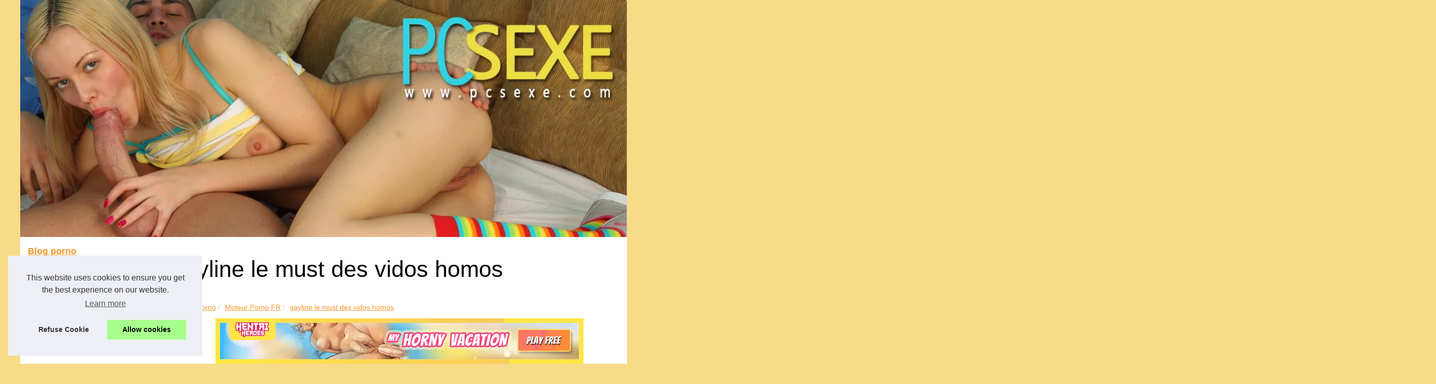

--- FILE ---
content_type: text/html; charset=UTF-8
request_url: https://www.pcsexe.com/moteur-porno/gayline-le-must-des-vidos-homos.html
body_size: 18117
content:
<!DOCTYPE html>
<html lang="fr">
	<head>
		<meta charset="UTF-8">
			<meta name="viewport" content="width=device-width, initial-scale=1">
			<title>gayline le must des vidos homos</title>
			<link rel="icon" href="/favicon.ico" sizes="any">
			<meta name="description" content="un max de sexe a decouvrir en video. le must des videos homos, photo gratuites et des centaines de videos a telecharger. films x -videos pornos- photos -...">
			<link rel="canonical" href="https://www.pcsexe.com/moteur-porno/gayline-le-must-des-vidos-homos.html">
			<link rel="alternate" type="application/rss+xml" title="RSS Feed pcsexe.com" href="https://www.pcsexe.com/rss.xml">
			<meta property="og:type" content="website">
			<meta property="og:locale" content="fr">
			<meta property="og:title" content="gayline le must des vidos homos">
			<meta property="og:description" content="un max de sexe a decouvrir en video. le must des videos homos, photo gratuites et des centaines de videos a telecharger. films x -videos pornos- photos - amateurs - hardeursclips inedits acces totalement anonyme et rapide">
			<meta property="og:url" content="https://www.pcsexe.com/moteur-porno/gayline-le-must-des-vidos-homos.html">
			<meta property="og:site_name" content="pcsexe.com">
			<meta name="DC.Title" content="gayline le must des vidos homos">
			<meta name="DC.Description" content="un max de sexe a decouvrir en video. le must des videos homos, photo gratuites et des centaines de videos a telecharger. films x -videos pornos- photos - amateurs - hardeursclips inedits acces totalement anonyme et rapide">
			<meta name="DC.Subject" content="un max de sexe a decouvrir en video. le must des videos homos, photo gratuites et des centaines de videos a telecharger. films x -videos pornos- photos - amateurs - hardeursclips inedits acces totalement anonyme et rapide">
			<meta name="DC.Language" content="fr">
			<meta name="DC.Identifier" content="https://www.pcsexe.com/moteur-porno/gayline-le-must-des-vidos-homos.html">
			<meta name="DC.Date.Created" content="Fri Jun 19 10:13:31 UTC 2009">
			<script type="application/ld+json">{"@context":"https:\/\/schema.org\/","@type":"Blog","@id":"https:\/\/www.pcsexe.com","mainEntityOfPage":"https:\/\/www.pcsexe.com","name":"Blog porno","description":"le meilleur du sexe porno gratuit francophone et \u00e9tranger depuis 2004 !","publisher":{"@type":"Organization","@id":"https:\/\/www.pcsexe.com","name":"pcsexe.com"},"blogPost":{"@type":"BlogPosting","@id":"\/moteur-porno\/gayline-le-must-des-vidos-homos.html","mainEntityOfPage":"\/moteur-porno\/gayline-le-must-des-vidos-homos.html","headline":"gayline le must des vidos homos","name":"gayline le must des vidos homos","description":"un max de sexe a decouvrir en video. le must des videos homos, photo gratuites et des centaines de videos a telecharger. films x -videos pornos- photos - amateurs - hardeursclips inedits acces totalement anonyme et rapide","datePublished":"2009-06-19","url":"\/moteur-porno\/gayline-le-must-des-vidos-homos.html"}}</script>
			<style>
			html, body, div, span, object, iframe,h1, h2, h3, h4, h5, h6, p, blockquote, pre, a, cite, code, em, img, strong, sub, sup, i, center, ol, ul, li, fieldset, form, label, legend, table, caption, tbody, tfoot, thead, tr, th, td, article, aside, canvas, details, embed, figure, figcaption, footer, header, hgroup, main, menu, nav, output, ruby, section, summary, time, mark, audio, video{margin: 0;padding: 0;border: 0;font-size: 100%;font: inherit;vertical-align: baseline;}
			body, article, aside, details, figure, footer, header, main, nav, section, time, paginate, blockquote {display: block; box-sizing: border-box;}
			body {margin:0px;display:flex;flex-direction:column;justify-content:center;line-height: 1; text-align:center;background:rgba(247,219,135,1);font-family: Verdana, sans-serif;color: rgba(0,0,0,1);}
			body:hover{background:rgba(247,219,135,1);}
			ol, ul {list-style: none;}
			blockquote, q {quotes: none;}
			blockquote:before, blockquote:after, q:before, q:after{content: '';content: none;}
			table {border-collapse: collapse;border-spacing: 0;}
			header, main, footer {display:block;margin:auto;width:100vw;}
			header img, header picture {display:block;margin:auto;width:1200px;max-width:100vw;height:auto;}
			a {color: rgba(245,152,46,1);}
			a:hover {color: rgba(245,152,46,1);text-decoration:none;}
			header {order:1;}
			main {order:2; display: flex;flex-direction:column;flex-wrap:wrap;justify-content:center;align-items: stretch;width:100vw;background:rgba(255,255,255,1);}
			main:hover {background:rgba(255,255,255,1);}
			aside {display:block;width:100%;height:auto;margin:10px auto;text-align:center;}
			main > section {width:95vw;}
			main > section > h1 {display:block;font-size:1.5em;padding:20px 10px;}
			main > section > nav > ol {font-size:0.9em;display:flex;flex-direction:column;flex-wrap:wrap;}
			main > section > nav > ol > li:first-child:before {content:"⌂";margin-right:5px;}
			main > section > nav > ol > li {display:inline-block;padding:5px;}
			main > section > nav > ol > li > a:hover {text-decoration:underline;}
			main > section > article {margin:10px auto;padding:10px;line-height:2em;text-align:justify;background:rgba(255,255,255,0);}
			main > section > article:hover {background:rgba(255,255,255,0);}
			main > section > article P {display:block;width:100%;margin:20px 0px;}
			main > section > article h2 {margin:10px 0px;font-weight:bold;font-size:1.2em;}
			main > section > article h3 {margin:10px 20px;font-weight:bold;font-size:1em;}
			main > section > article img {display:block;max-width:90%;margin:auto;}
			main > section > article a {text-decoration:underline;}
			main > section > article ul, main > section > article ol { list-style-type: disc; padding-left: 20px;}
			main > section > article ol {list-style-type: decimal; padding-left: 20px;}
			main > section > article em, main > section > article i {font-style: italic;}
			main > section > article strong, main > section > article b {font-weight: bold;}
			main > section > article u {text-decoration: underline;}
			main > section > article table {width: 100%;border-collapse: collapse;margin: 20px 0;box-shadow: 0 0 10px rgba(0, 0, 0, 0.1);}
			main > section > article table th, main > section > article table td {border: 1px solid;padding: 10px;text-align: left;}
			main > section > article table th {font-weight: bold;text-align: center;}
			main > section > article table tr:nth-child(even) {filter: brightness(0.97);}
			main > section > time {margin:5px 10px 10px 10px;font-style:italic;text-align:right;}
			main > section > paginate > ul {width:100%;font-size:0.9em;line-height:1.3em;display:flex;flex-direction:row;justify-content:space-between;}
			main > section > paginate > ul > li {max-width:40%;}
			main > section > paginate > ul > li:first-child a:before {display:block;margin:0 0 5px 0;content:"⇦";}
			main > section > paginate > ul > li:last-child a:before {display:block;margin:0 0 5px 0;content:"⇨";}
			main > section > paginate > ul > li > a {display:block;margin:auto;padding:15px;border:1px dashed rgba(255,255,255,0);}
			main > section > section > article {text-align:justify;margin:20px 10px;padding:20px 0px;line-height:1.8em;border-top:1px solid rgba(102,102,102,0.9);}
			main > section > section > article:first-child {border:0px;}
			main > section > section > article > h1 {text-align:left;font-weight:bold;margin-bottom:10px;font-size:1.2em;}
			main > section > section > article > h1:hover {margin-left:10px;}
			main > section > section > article > div {display:flex;flex-direction:row;justify-content:space-between;align-items:flex-start;}
			main > section > section > article > div, main > section > section > article > div > a, main > section > section > article > div > blockquote {display:block;}
			main > section > section > article > div > a > img {display:block;max-width:100%;margin:auto;height:auto;}
			main > section > section > article > div > blockquote > a {text-decoration:underline;}
			main > section > section > article > div > blockquote > a:hover {text-decoration:none;}
			main > section > section > h2 {font-weight:bold;margin:15px 0px;}
			main > section > section > ul {margin:30px 0px;}
			main > section > section > ul > li {display:block;font-size:0.9em;padding:5px 10px;margin:10px 0px;display:flex;flex-direction:row;justify-content:space-between;}
			main > section > section > ul > li > time {font-style:italic;width:120px;}
			main > section > section > ul > li > a {text-align:left;width:630px;}
			main > section > section > ul > li > a:hover {text-decoration:underline;}
			main > section > section > ul > li > hits {text-align:right;font-style:italic;width:120px;}
			main > nav {display:flex;flex-direction:column;width:100%;background:rgba(255,255,255,0.3);}
			main > nav:hover {background:rgba(255,255,255,0.3);}
			main > nav > div {display:block;margin:10px;}
			main > nav > div > a > h2 {display:block;margin:auto;font-size:1.1em;margin:0px 5px 0px 5px;padding:10px 0px;font-weight:bold;}
			main > nav > div > ol {margin-bottom:10px;padding:0px;}
			main > nav > div > ol > li {display:block;text-align:left;padding:5px;margin:0px 5px;}
			main > nav > div > ol > li > a {display:block;font-size:0.9em;padding:5px;margin:5px 20px 5px 0px;}
			footer {order:3;width:95vw;padding:10px 0px;font-size:0.8em;line-height:1.7em;}
			main > nav > div > ol {background:rgba(255,255,255,0);}
			main > nav > div > ol:hover {background:rgba(255,255,255,0.3);}
			body > footer {background:rgba(255,255,255,1);}
			body > footer:hover {background:rgba(255,255,255,1);}
			@media(min-width: 1200px){
				* {-moz-transition: all .3s ease-out;-o-transition: all .3s ease-out;transition: all .3s ease-out;}
				header, main, footer {max-width:1200px;}
				main {display:flex;flex-direction:row;}
				main > section {width:900px;max-width:90vw;}
				main > section > h1 {font-size:2.8em;line-height:1.5em;text-align:left;margin:30px 0px;padding:0px;}
				main > section > nav > ol {flex-direction:row;}
				main > section > nav > ol > li::after {content:" / ";color:rgba(200,200,200,0.7);}
				main > section > nav > ol > li:last-child:after {content:"";}
				main > section > article h2 {font-size:1.4em;}
				main > section > article h3 {font-size:1.1em;}
				main > section > section > article > div {position:relative;display:flex;flex-direction:row;flex-wrap: nowrap;align-items: flex-start;}
				main > section > section > article > div > a > img {margin-top:5px;}
				main > section > section > article:nth-child(even) > div {flex-direction:row-reverse;}
				main > section > section > article:nth-child(odd) > div > a {margin-right:20px;}
				main > section > section > article:nth-child(even) > div > a {margin-left:20px;}
				main > section > section > article > div > blockquote {min-width:50%;max-width:100%;}
				main > section > section > article > div > a {min-width:30%;margin:5px;}
				main > section > section > article > div > a > img {display:block;height:auto;}
				main > section > paginate > ul > li > a:hover {border:1px solid rgba(102,102,102,0.9);}
				main > nav {width:300px;max-width:90vw;}
				main > nav > div > a > h2 {text-align:left;}
				main > nav > div > ol > li > a:hover {margin:5px 0px 5px 20px;}
				footer {text-align:left;}
				footer a:hover {text-decoration:underline;}
			}
			@media(min-width: 1200px){ main > nav{order:1;} main > section{order:2;}}
		</style>
	</head>
	<body>
		<main>
		<section>
		
			<h1>gayline le must des vidos homos</h1>
			<script type="application/ld+json">{"@context":"https:\/\/schema.org","@type":"BreadcrumbList","itemListElement":[{"@type":"ListItem","position":1,"item":{"@id":"https:\/\/www.pcsexe.com","name":"Blog porno"}},{"@type":"ListItem","position":2,"item":{"@id":"https:\/\/www.pcsexe.com\/moteur-porno\/","name":"Moteur Porno FR"}},{"@type":"ListItem","position":3,"item":{"@id":"https:\/\/www.pcsexe.com\/moteur-porno\/gayline-le-must-des-vidos-homos.html","name":"gayline le must des vidos homos"}}]}</script>
			<nav>
			<ol>
				<li><a href="https://www.pcsexe.com" title="Blog porno">Blog porno</a></li>
				<li><a href="https://www.pcsexe.com/moteur-porno/" title="Moteur Porno FR">Moteur Porno FR</a></li>
				<li><a href="https://www.pcsexe.com/moteur-porno/gayline-le-must-des-vidos-homos.html" title="gayline le must des vidos homos">gayline le must des vidos homos</a></li>
			</ol>
			</nav>
			<aside><iframe src="https://gamingadlt.com/ifr/?bs=10&offer=47&uid=0325f380-257d-42ec-a17e-7a111b0c58e4" width="728" height="90" frameborder="0" sandbox></iframe></aside>
			<article lang="fr-FR">
				STRICTEMENT INTERDIT AUX MINEURSVOUS DEVEZ ETRE MAJEUR DANS VOTRE PAYS POUR CONSULTER CE SITE GAYLINE le must des vidos homos Le site Internet GayLine est rserv un public majeur et averti et est conforme toutes les rglementations franaises en pcsexe.com site GayLine contient photos, vidos, et autres lments classs X et rservs un public adulte qui peuvent tre choquantes pour certaines pcsexe.com certifie sur l'honneur :- tre majeur selon la loi en vigueur dans mon pays.- que les lois de mon tat ou mon pays m'autorisent a accder au site GayLine et que celui-ci a le droit de me transmettre de telles donnes.- tre inform du caractre rotique et pornographique du site GayLine .- je dclare n'tre choqu par aucun type de sexualit et m'interdit de poursuivre l'auteur du site GayLine de toute action judiciaire.- consulter le site GayLine titre personnel sans impliquer de quelque manire que ce soit une socit prive ou un organisme pcsexe.com m'engage sur l'honneur :- ne pas faire tat de l'existence du site GayLine et ne pas en diffuser le contenu des mineurs.- utiliser tous les moyens permettant d'empcher l'accs de ce site tout mineur.- assumer ma responsabilit, si un mineur accde ce site cause de ngligences de ma part : absence de protection de l'ordinateur personnel, absence de logiciel de censure, divulgation ou perte du mot de passe de scurit.- assumer ma responsabilit si une ou plusieurs de mes prsentes dclarations sont inexactes ..pcsexe.coms les images et vido contenues dans le site GayLine sont en accord avec la loi Franaise sur la pornographie(aucune image ou vido de mineur de moins de 18 ans n'est prsente sur le site GayLine)J'ai lu attentivement les paragraphes ci-dessus et signe lectroniquement mon accord avec ce qui prcde en cliquant sur le bouton ENTRER Pour contrler et scuriser la consultation d'Internet auprs des enfants, des logiciels de filtrage et navigateurs pour enfants vous aident dans cette tche. Consultez le site :Partenaires : BestofGay BoysX Vidos X Franaises Entre Femmes La GayLine Hot et Sex MegaMateur MegSex PornoClip Blog X TopX TopGay TopX Seductel Copyright GayLine Tous droits rservs Notices lgales Informations parents
				<h2>videos x gratuites - films x porno gratuit - videos sexe xxx</h2>
				Sexe-hot est un site d'extrait de videos x gratuites &agrave; telecharger et de videos porno. Nombreux films x porno, clip video sexe et video XXX porno. Des extraits de videos x gratuites &agrave; charger avec du sexe gratuit ENTRER SUR LE SITE DE VID&Eacute;OS X &lt;&lt;&lt; Sexe-hot est un site de video xxx gratuites Sexe-hot : Videos x Site &eacute;tiquet&eacute; &agrave; l'Icra - Copyright &copy; pcsexe.com videos x et sexe - Tous droits r&eacute;serv&eacute;s - Informations l&eacute;gales Structure du site : Vous retrouverez une rubrique avec Mes Vid&eacute;os x qui sont des extraits de clips porno que j'ajoute tous les jours, et que vous pouvez t&eacute;l&eacute;charger sans aucun limite. Ensuite vous avez la partie Vid&eacute;os du Net qui sont des vid&eacute;os x gratuites que mes partenaires viennent poster. Cette rubrique est mise &agrave; jour tous les jours &eacute;galement. Et enfin, vous pourrez t&eacute;l&eacute;charger tous nos films x en entier, que vous retrouverez dans la page d&eacute;di&eacute;e &agrave; nos vid&eacute;os porno. Sexe hot est un site de Vid&eacute;os x gratuites , mais aussi de vid&eacute;os hard r&eacute;partie dans les cat&eacute;gories Stars du x et galerie xxx ou vous retrouverez nos videos gratuites. Venez t&eacute;l&eacute;charger toutes les vid&eacute;os x et tous nos films x mis &agrave; jour tous les jours. Nous mettons &agrave; jour notre contenu de films sexe ainsi que nos vid&eacute;os sexe afin de pouvoir etre r&eacute;f&eacute;renc&eacute; dans l'Annuaire sexe. Du Porno &agrave; la disposition d'un public adulte qui veut Tout du Sexe et qui aime les film x . Annuaire Webmaster SEXY lagitane | Annuaire sexe | hard | Videos sexe | Video Porno | Sexe videos x |
				<h2>televideogay : videos & photos x gay tlcharger ou visionner en streaming</h2>
				bgcolor="#A382EE">Ce site internet est destin un public majeur et averti. Il contient des textes, des photos et des videos classes X qui peuvent tre choquantes pour certaines pcsexe.com poursuivant, JE CERTIFIE :&#160&#160&#160 - tre majeur dans mon pays et que les lois de mon tat ou mon pays m'autorisent a acceder a ce site.&#160&#160&#160 - tre inform du caractre pornographique et homosexuel de ce site et ne pas tre choqu par l'homosexualit.&#160&#160&#160 - consulter ce serveur a titre priv, sans impliquer une socit prive ou un organisme pcsexe.com M'ENGAGE ne pas faire faire connatre TeleVideoGay, ni en diffuser le contenu des mineurs, utiliser tous les moyens existant ce jour pour empcher l'accs de ce service tout mineur. J'assumerai ma responsabilit si un mineur accde ce serveur cause d'une quelconque ngligence de ma part, comme l'absence de protection de mon ordinateur par un logiciel de censure tel que les filtres cits plus pcsexe.com DECLARE avoir lu atttentivement ce qui prcde, avoir t inform que les contrevenants s'exposent a des sanctions pnales (art. 227-24 du code pnal) et signe lectroniquement mon accord en cliquant sur le bouton "ENTRER"pcsexe.comRQUITTER Site agre ICRA pour la protection des pcsexe.comts, ce site a caractre gay est inscrit sur les filtres existants en tant que site pour adulte. Mais la protection de vos enfants est aussi de votre responsabilit&eacute;. Cliquez sur les liens ci-dessous pour plus d'infos : CYBERSITTER SURFWATCH NETNANNY SURFCONTROL Ce site de sexe contient des vidos Gays et photos Gays classes X Il est donc strictement rserv aux adultes !Si vous tes mineurs, vous vous devez de quitter le site immediatement Les meilleurs annuaires de sexe gratuit &#1601-sexe &#160 / &#160 Sexe & Porno &#160 / &#160 sexe gay gratuit &#160 / &#160 Annuaire X &#160 / &#160 pcsexe.com &#160 / &#160 Tous nos modles sont majeurs &#160&#160-&#160&#160 2006 - 2007Tlvidogay Tous droits rservs &#160&#160-&#160&#160Merci Google et Yahoo
				<h2>rencontres femmes matures - rencontres cul - plan cul</h2>
				Rencontres Femmes Matures Baise au telephone avec des femmes matures. Elles sont tres salopes et sexuelles ! Virginie , 55 ans Femmes matures tres salopes... Je vous attends Messieurs. Victor, 26 ans Les femmes matures m'ont toujours excit&eacute;. Ce sont de vieilles cochonnes. Yannick, 29 ans Je cherche a rencontrer des femmes matures de plus de 45 ans. Salopes + 40 ans 0892 050 634 Rencontre Cul 0892 050 640 Plan sexe 0892 050 641 Dominatrices hard 0892 050 637 Sexe en direct 0892 400 402 Dial Femme Mature 0892 051 248 Rencontres discretes 0892 689 404 Vieilles salopes 0892 051 249 Bourgeoise Cochonne 0892 051 254 Max, 23 ans J'aime faire l'amour a des femmes matures de 40 ans, je les trouves tres belles. Magalie, 58 ans J'ai toujours envie de sexe, avis aux amateurs, gros sexe appreci&eacute;... Paul, 33 ans Je me masturbe regulierement avec de vieilles salopes matures. Pour faire des rencontres de femmes matures, un seul numro connatre. Toutes les femmes mures et les cochonnes se donnent rendez-vous sur le rseau pour parler de pcsexe.come faire lamour avec des femmes matures. Je les rencontres ou je fais lamour au tel, elles sont plus vicieuses que les autres parce quelles ont de lexprience et on sent la diffrence. Jaime encore plus le sexe aujourdhui quavant. Je cherche des hommes qui aiment les femmes matures pour faire lamour au telephone ou des rencontres. Avis aux pcsexe.com rencontres que je fais avec des femmes matures mont permis de mamliorer niveau sexe. Elles mont appris plein de trucs cochons que je nimaginais mme pas en rve. Rencontre Sex - vieille femme cochonne - Femme Mure - femmes en chaleur - rencontres sexuelles - salopes matures - rencontres discretes - femme chaude - rencontre femme mure - rencontres cul - rencontre chaude - rencontre coquine - plan cul - femmes seules - femmes mariees salopes - femme mure cochonne - femme mure coquine - femme mature salope - annonce femme mature - Vieille cochonne - Vieille salope - Vieilles femmes salopes - Femmes mures
				<h2>sites sexe charme et rotisme</h2>
				Sites sexe charme et rotismebody,td,th var synergie = 'hetero';var lang = 'fr';var imgDisplayTime=60;var ALPHA=100;var designType = '7';var picType = 'hard';var showCity = '1';var popYesSize = '200x300';var content_niche = '';var targetType = '_blank';var targetUrl = 'http://pcsexe.compcsexe.com/pcsexe.com?id=13181&tracker=voilaannu&w=&e=1'; ACCUEIL ANNUAIRE SEXE PLAN CUL VIDEOS SEXE WEBCAMS Cat&eacute;gories - Accueil- Amateurs- Anal- Asiatiques- Beurettes- Blacks- Bondage- Charme et rotisme- Ejacs fminines- Exhib et voyeur- Femmes matures- Ftichisme et SM- Gros seins- Grosses- Hardcore- Hentai- Interracial- Jeunes salopes- Lesbiennes- Partouzes- Pipes et jacs- Stars du X- TranssexuellesSalopes en livevar FeedLive = new Array();FeedLive['id']=13181;FeedLive['width']=160;FeedLive['height']=120;FeedLive['name']='';FeedLive['syn']='hetero';FeedLive['langue']='fr';FeedLive['effect']=1;FeedLive['target']='online';FeedLive['noexit']=0;FeedLive['warning']=0;FeedLive['site']='pcsexe.compcsexe.com';FeedLive['trans']='no';FeedLive['type']='fake';FeedLive['tracker']='voilaannu';Sexe XXX Voil&agrave; du SexeContact CHARMESensualit et charme sur ces sites caractre plus rotique que pornographique. Les derniers sites sexe gratuit "charme" rfrencs par Voil du Sexe :Belle de sexeDes femmes plus belles les unes que les autres dans des scnes softcore et pcsexe.come - Site Belle de sexe Jambes finesDes sries de photos et vidos indites uniquement consacres aux jambes, aux pieds, aux bas..pcsexe.come - Site Jambes fines Plaisirs de fillesDes filles canon se caressent pour toi jusqu' l'pcsexe.come - Site Plaisirs de filles >Blog Sexe- Cliquez iciPhotos / Vidos Sexe - Accueil- Amateurs- Anal- Asiatiques- Beurettes- Blacks- Bondage et SM- Bukkake- Chattes poilues- Femmes enceintes- Femmes enculeuses- Femmes fontaines- Fist fucking- Gros seins- Grosses- Hardcore- Interracial- Jeunes 18-20 ans- Lesbiennes- Matures- Nains et naines- Partouzes- Pipes et jaculations- Pipi- Vieilles- Voyeur et exhibVoil&agrave; du SexeGaleries Sexe- Amateurs- Anal- Asiatiques- Baise- Beurettes- Bizarre et extrme- Blacks- Blondes- Branlette espagnole- Chattes poilues- Exhib et voyeur- Femmes dominatrices- Femmes mures- Ftichisme du pied- Fist fucking- Gros seins- Infirmires- Interracial- Jeunes salopes- Lesbiennes- Masturbation- Moches- Nudistes- Partouzes- Pipes et jacs- Stars du X- Transsexuelles- Trios
			</article>
			<time datetime="2009-06-19 10:13">19/06/2009 10:13 - 1&nbsp;060 hits</time>
			<aside><iframe src="https://gamingadlt.com/ifr/?bs=2&offer=47&uid=0325f380-257d-42ec-a17e-7a111b0c58e4" width="300" height="100" frameborder="0" sandbox></iframe></aside>
			<paginate>
				<ul><li><a href="https://www.pcsexe.com/moteur-porno/couple-bisexuel.html" title="couple bisexuel">couple bisexuel</a></li>
				<li><a href="https://www.pcsexe.com/moteur-porno/pornoclip-la-vidothque-des-accros-du-x.html" title="pornoclip la vidothque des accros du x">pornoclip la vidothque des accros du x</a></li></ul>
			</paginate>
			<section>
				<h2>Les dernières publications</h2>
			<ul>
				<li><time datetime="2023-07-04 04:18">04/7/2023</time><a href="https://www.pcsexe.com/moteur-porno/Profitez-de-l-acces-membre-gratuit-sur-porno-acces-com-Telechargez-ou-regardez-en-streaming-les-dernieres-videos-du-net-1687980036.html" title="Profitez de l'accès membre gratuit sur porno-acces.com : Téléchargez ou regardez en streaming les dernières vidéos du net">Profitez de l'accès membre gratuit sur porno-acces.com : Téléchargez ou regardez en streaming les dernières vidéos du net</a><Hits>2&nbsp;912 hits</Hits></li>
				<li><time datetime="2016-07-27 04:54">27/7/2016</time><a href="https://www.pcsexe.com/moteur-porno/le-top-du-telephone-rose-sur-internet.html" title="Le top du téléphone Rose sur Internet">Le top du téléphone Rose sur Internet</a><Hits>5&nbsp;707 hits</Hits></li>
				<li><time datetime="2015-10-30 08:54">30/10/2015</time><a href="https://www.pcsexe.com/moteur-porno/site-porno-et-sexe-gratuit.html" title="site porno et sexe gratuit">site porno et sexe gratuit</a><Hits>7&nbsp;354 hits</Hits></li>
				<li><time datetime="2015-10-27 03:59">27/10/2015</time><a href="https://www.pcsexe.com/moteur-porno/18-ans-salopes-en-videos-xxx-sur-videos-x-land.html" title="18 ans salopes en videos xxx sur videos x land">18 ans salopes en videos xxx sur videos x land</a><Hits>6&nbsp;708 hits</Hits></li>
				<li><time datetime="2015-10-26 03:09">26/10/2015</time><a href="https://www.pcsexe.com/moteur-porno/vido-de-cul.html" title="vido de cul">vido de cul</a><Hits>5&nbsp;498 hits</Hits></li>
				<li><time datetime="2015-10-23 11:17">23/10/2015</time><a href="https://www.pcsexe.com/moteur-porno/rousse-nue-pcsexe-com.html" title="rousse nue - pcsexe.com">rousse nue - pcsexe.com</a><Hits>3&nbsp;423 hits</Hits></li>
				<li><time datetime="2015-10-22 08:05">22/10/2015</time><a href="https://www.pcsexe.com/moteur-porno/femme-direct-pcsexe-com-le-best-of-live-show.html" title="femme direct pcsexe.com - le best of live show!">femme direct pcsexe.com - le best of live show!</a><Hits>2&nbsp;933 hits</Hits></li>
				<li><time datetime="2015-10-21 04:10">21/10/2015</time><a href="https://www.pcsexe.com/moteur-porno/bretagne-annonces-libertines-service-de-rencontres-libertines-alien-sexe.html" title="bretagne : annonces libertines - service de rencontres libertines alien sexe">bretagne : annonces libertines - service de rencontres libertines alien sexe</a><Hits>3&nbsp;378 hits</Hits></li>
				<li><time datetime="2015-10-18 03:07">18/10/2015</time><a href="https://www.pcsexe.com/moteur-porno/video-porno-gay-et-extrait-gratuit.html" title="video porno gay et extrait gratuit">video porno gay et extrait gratuit</a><Hits>3&nbsp;172 hits</Hits></li>
				<li><time datetime="2015-10-12 07:17">12/10/2015</time><a href="https://www.pcsexe.com/moteur-porno/photos-x-suceuse-de-bite-et-pipe-gratuite.html" title="photos x suceuse de bite et pipe gratuite">photos x suceuse de bite et pipe gratuite</a><Hits>3&nbsp;520 hits</Hits></li>
			</ul>
			</section>
		</section>
		<nav>
			<div>
				<a href="https://www.pcsexe.com" title="Blog porno">
				<h2>Blog porno</h2>
				</a>
				<ol>
				<li><a href="https://www.pcsexe.com/top-lecture.htm" title="Nos meilleurs articles">Nos meilleurs articles</a></li>
				<li><a href="https://www.pcsexe.com/sitemap_html.xml" title="Plan du site">Plan du site</a></li>
				</ol>
			</div>
			
			<div>
				<a href="https://www.pcsexe.com/blog-de-sexe/" title="Blog de sexe">
				<h2>Blog de sexe</h2>
				</a>
				<ol>
				<li><a href="https://www.pcsexe.com/blog-de-sexe/cam-free-proteger-les-mineurs-des-contenus-pour-adultes.html" title="Cam-Free : Protéger les Mineurs des Contenus pour Adultes">Cam-Free : Protéger les...</a></li>
				<li><a href="https://www.pcsexe.com/blog-de-sexe/Les-meilleures-adresses-d-escort-girl-a-Geneve-en-Suisse.html" title="Les meilleures adresses d'escort girl à Genève en Suisse">Les meilleures adresses...</a></li>
				<li><a href="https://www.pcsexe.com/blog-de-sexe/Decouvrez-l-elegance-des-poupees-erotiques-de-latex-sexy-doll-com.html" title="Découvrez l'élégance des poupées érotiques de latex-sexy-doll.com">Découvrez l'élégance des...</a></li>
				<li><a href="https://www.pcsexe.com/blog-de-sexe/Le-hot-luxure-liveshow-quand-la-passion-s-invite-sur-scene.html" title="Le hot luxure liveshow : quand la passion s'invite sur scène">Le hot luxure liveshow :...</a></li>
				<li><a href="https://www.pcsexe.com/blog-de-sexe/Le-08-95-69-93-93-le-numero-incontournable-pour-des-discussions-sexy-sur-tel-rose-com.html" title="Le 08 95 69 93 93 : le numéro incontournable pour des discussions sexy sur tel-rose.com">Le 08 95 69 93 93 : le...</a></li>
				<li><a href="https://www.pcsexe.com/blog-de-sexe/webcam-privee-sexe-chat-en-direct.html" title="Chat en ligne avec une webcam privée connectée en direct">Chat en ligne avec une webcam...</a></li>
				<li><a href="https://www.pcsexe.com/blog-de-sexe/la-relation-avec-un-seducteur.html" title="La relation avec un séducteur">La relation avec un séducteur</a></li>
				<li><a href="https://www.pcsexe.com/blog-de-sexe/blacked-debarque-enfin-en-france.html" title="Blacked débarque enfin en France">Blacked débarque enfin en...</a></li>
				<li><a href="https://www.pcsexe.com/blog-de-sexe/cet-asiat-magnifique-se-fait-defoncer-le-cul-par-un-gros-burin-black.html" title="Cet asiat magnifique se fait défoncer le cul par un gros burin black">Cet asiat magnifique se fait...</a></li>
				<li><a href="https://www.pcsexe.com/blog-de-sexe/video-minet-gay-trop-bonne-pour-ne-pas-etre-partagee.html" title="Video minet gay trop bonne pour ne pas être partagée">Video minet gay trop bonne...</a></li>
				</ol>
				
				<a href="https://www.pcsexe.com/moteur-porno/" title="Moteur Porno FR">
				<h2>Moteur Porno FR</h2>
				</a>
				<ol>
				<li><a href="https://www.pcsexe.com/moteur-porno/Profitez-de-l-acces-membre-gratuit-sur-porno-acces-com-Telechargez-ou-regardez-en-streaming-les-dernieres-videos-du-net-1687980036.html" title="Profitez de l'accès membre gratuit sur porno-acces.com : Téléchargez ou regardez en streaming les dernières vidéos du net">Profitez de l'accès membre...</a></li>
				<li><a href="https://www.pcsexe.com/moteur-porno/le-top-du-telephone-rose-sur-internet.html" title="Le top du téléphone Rose sur Internet">Le top du téléphone Rose...</a></li>
				<li><a href="https://www.pcsexe.com/moteur-porno/site-porno-et-sexe-gratuit.html" title="site porno et sexe gratuit">site porno et sexe gratuit</a></li>
				<li><a href="https://www.pcsexe.com/moteur-porno/18-ans-salopes-en-videos-xxx-sur-videos-x-land.html" title="18 ans salopes en videos xxx sur videos x land">18 ans salopes en videos xxx...</a></li>
				<li><a href="https://www.pcsexe.com/moteur-porno/vido-de-cul.html" title="vido de cul">vido de cul</a></li>
				<li><a href="https://www.pcsexe.com/moteur-porno/rousse-nue-pcsexe-com.html" title="rousse nue - pcsexe.com">rousse nue - pcsexe.com</a></li>
				<li><a href="https://www.pcsexe.com/moteur-porno/femme-direct-pcsexe-com-le-best-of-live-show.html" title="femme direct pcsexe.com - le best of live show!">femme direct pcsexe.com - le...</a></li>
				<li><a href="https://www.pcsexe.com/moteur-porno/bretagne-annonces-libertines-service-de-rencontres-libertines-alien-sexe.html" title="bretagne : annonces libertines - service de rencontres libertines alien sexe">bretagne : annonces...</a></li>
				<li><a href="https://www.pcsexe.com/moteur-porno/video-porno-gay-et-extrait-gratuit.html" title="video porno gay et extrait gratuit">video porno gay et extrait...</a></li>
				<li><a href="https://www.pcsexe.com/moteur-porno/photos-x-suceuse-de-bite-et-pipe-gratuite.html" title="photos x suceuse de bite et pipe gratuite">photos x suceuse de bite et...</a></li>
				</ol>
				
				<a href="https://www.pcsexe.com/porn-search/" title="Moteur porno US">
				<h2>Moteur porno US</h2>
				</a>
				<ol>
				<li><a href="https://www.pcsexe.com/porn-search/sexe-sexe-en-groupe-gratuit-photos-porno-sexe-en-groupe-vidos-sexe-en-groupe-sexe-pour-les-sexolique.html" title="sexe sexe en groupe gratuit, photos porno sexe en groupe, vidos sexe en groupe sexe pour les sexolique">sexe sexe en groupe gratuit,...</a></li>
				<li><a href="https://www.pcsexe.com/porn-search/liveshow-amateur-en-hot-live-show-et-live-show-sexe.html" title="liveshow amateur en - hot live show et live show sexe">liveshow amateur en - hot...</a></li>
				<li><a href="https://www.pcsexe.com/porn-search/meilleur-du-sex-photos-sexe-gratuit-video-porno-a-telecharger-photo-de-cul.html" title="meilleur du sex photos sexe gratuit video porno a telecharger photo de cul">meilleur du sex photos sexe...</a></li>
				<li><a href="https://www.pcsexe.com/porn-search/horny-school-girls.html" title="horny school girls">horny school girls</a></li>
				<li><a href="https://www.pcsexe.com/porn-search/true-teen-models-free-nude-and-nn-teen-models-galleries.html" title="true teen models. free nude and nn teen models galleries">true teen models. free nude...</a></li>
				<li><a href="https://www.pcsexe.com/porn-search/london-sluts.html" title="london sluts">london sluts</a></li>
				<li><a href="https://www.pcsexe.com/porn-search/mature-sluts.html" title="mature sluts">mature sluts</a></li>
				<li><a href="https://www.pcsexe.com/porn-search/lap-cave.html" title="lap cave">lap cave</a></li>
				<li><a href="https://www.pcsexe.com/porn-search/abby-winters-models.html" title="abby winters models">abby winters models</a></li>
				<li><a href="https://www.pcsexe.com/porn-search/thepicsxxx-free-amateur-pictures.html" title="thepicsxxx - free amateur pictures">thepicsxxx - free amateur...</a></li>
				</ol>
			</div>
			
			<aside>
				<iframe src="https://gamingadlt.com/ifr/?bs=1&offer=47&uid=0325f380-257d-42ec-a17e-7a111b0c58e4" width="300" height="250" frameborder="0" sandbox></iframe>
			</aside>
			</nav>
		</main>
		<header>
			<a href="/" title="Blog porno">
			<picture>
				<source srcset="/header.webp?v=1676903667" type="image/webp" >
				<img src="/header.jpg" alt="Blog porno" title="Blog porno" width="1024" height="400" loading="lazy" />
			</picture>
			</a>
		</header>
		<footer>
			© 2026 <a href="https://www.pcsexe.com" title="pcsexe.com">Pcsexe.com</a>
			| <a href="https://www.pcsexe.com/top-lecture.htm" title="Nos meilleurs articles - pcsexe.com">Nos meilleurs articles</a>
			| <a href="https://www.pcsexe.com/sitemap_html.xml" title="Plan du site - pcsexe.com">Plan du site</a>
			| <a href="https://www.pcsexe.com/CookiesPolicy" title="Cookies Policy" rel="nofollow">Cookies Policy</a>
			| <a href="https://www.pcsexe.com/rss.xml" title="RSS Feed - pcsexe.com">RSS</a>
		</footer>
		<style>.cc-window{opacity:1;-webkit-transition:opacity 1s ease;transition:opacity 1s ease}.cc-window.cc-invisible{opacity:0}.cc-animate.cc-revoke{-webkit-transition:transform 1s ease;-webkit-transition:-webkit-transform 1s ease;transition:-webkit-transform 1s ease;transition:transform 1s ease;transition:transform 1s ease,-webkit-transform 1s ease}.cc-animate.cc-revoke.cc-top{-webkit-transform:translateY(-2em);transform:translateY(-2em)}.cc-animate.cc-revoke.cc-bottom{-webkit-transform:translateY(2em);transform:translateY(2em)}.cc-animate.cc-revoke.cc-active.cc-top{-webkit-transform:translateY(0);transform:translateY(0)}.cc-animate.cc-revoke.cc-active.cc-bottom{-webkit-transform:translateY(0);transform:translateY(0)}.cc-revoke:hover{-webkit-transform:translateY(0);transform:translateY(0)}.cc-grower{max-height:0;overflow:hidden;-webkit-transition:max-height 1s;transition:max-height 1s}
.cc-revoke,.cc-window{position:fixed;overflow:hidden;-webkit-box-sizing:border-box;box-sizing:border-box;font-family:Helvetica,Calibri,Arial,sans-serif;font-size:16px;line-height:1.5em;display:-webkit-box;display:-ms-flexbox;display:flex;-ms-flex-wrap:nowrap;flex-wrap:nowrap;z-index:9999}.cc-window.cc-static{position:static}.cc-window.cc-floating{padding:2em;max-width:24em;-webkit-box-orient:vertical;-webkit-box-direction:normal;-ms-flex-direction:column;flex-direction:column}.cc-window.cc-banner{padding:1em 1.8em;width:100%;-webkit-box-orient:horizontal;-webkit-box-direction:normal;-ms-flex-direction:row;flex-direction:row}.cc-revoke{padding:.5em}.cc-revoke:hover{text-decoration:underline}.cc-header{font-size:18px;font-weight:700}.cc-btn,.cc-close,.cc-link,.cc-revoke{cursor:pointer}.cc-link{opacity:.8;display:inline-block;padding:.2em;text-decoration:underline}.cc-link:hover{opacity:1}.cc-link:active,.cc-link:visited{color:initial}.cc-btn{display:block;padding:.4em .8em;font-size:.9em;font-weight:700;border-width:2px;border-style:solid;text-align:center;white-space:nowrap}.cc-highlight .cc-btn:first-child{background-color:transparent;border-color:transparent}.cc-highlight .cc-btn:first-child:focus,.cc-highlight .cc-btn:first-child:hover{background-color:transparent;text-decoration:underline}.cc-close{display:block;position:absolute;top:.5em;right:.5em;font-size:1.6em;opacity:.9;line-height:.75}.cc-close:focus,.cc-close:hover{opacity:1}
.cc-revoke.cc-top{top:0;left:3em;border-bottom-left-radius:.5em;border-bottom-right-radius:.5em}.cc-revoke.cc-bottom{bottom:0;left:3em;border-top-left-radius:.5em;border-top-right-radius:.5em}.cc-revoke.cc-left{left:3em;right:unset}.cc-revoke.cc-right{right:3em;left:unset}.cc-top{top:1em}.cc-left{left:1em}.cc-right{right:1em}.cc-bottom{bottom:1em}.cc-floating>.cc-link{margin-bottom:1em}.cc-floating .cc-message{display:block;margin-bottom:1em}.cc-window.cc-floating .cc-compliance{-webkit-box-flex:1;-ms-flex:1 0 auto;flex:1 0 auto}.cc-window.cc-banner{-webkit-box-align:center;-ms-flex-align:center;align-items:center}.cc-banner.cc-top{left:0;right:0;top:0}.cc-banner.cc-bottom{left:0;right:0;bottom:0}.cc-banner .cc-message{display:block;-webkit-box-flex:1;-ms-flex:1 1 auto;flex:1 1 auto;max-width:100%;margin-right:1em}.cc-compliance{display:-webkit-box;display:-ms-flexbox;display:flex;-webkit-box-align:center;-ms-flex-align:center;align-items:center;-ms-flex-line-pack:justify;align-content:space-between}.cc-floating .cc-compliance>.cc-btn{-webkit-box-flex:1;-ms-flex:1;flex:1}.cc-btn+.cc-btn{margin-left:.5em}
@media print{.cc-revoke,.cc-window{display:none}}@media screen and (max-width:900px){.cc-btn{white-space:normal}}@media screen and (max-width:414px) and (orientation:portrait),screen and (max-width:736px) and (orientation:landscape){.cc-window.cc-top{top:0}.cc-window.cc-bottom{bottom:0}.cc-window.cc-banner,.cc-window.cc-floating,.cc-window.cc-left,.cc-window.cc-right{left:0;right:0}.cc-window.cc-banner{-webkit-box-orient:vertical;-webkit-box-direction:normal;-ms-flex-direction:column;flex-direction:column}.cc-window.cc-banner .cc-compliance{-webkit-box-flex:1;-ms-flex:1 1 auto;flex:1 1 auto}.cc-window.cc-floating{max-width:none}.cc-window .cc-message{margin-bottom:1em}.cc-window.cc-banner{-webkit-box-align:unset;-ms-flex-align:unset;align-items:unset}.cc-window.cc-banner .cc-message{margin-right:0}}
.cc-floating.cc-theme-classic{padding:1.2em;border-radius:5px}.cc-floating.cc-type-info.cc-theme-classic .cc-compliance{text-align:center;display:inline;-webkit-box-flex:0;-ms-flex:none;flex:none}.cc-theme-classic .cc-btn{border-radius:5px}.cc-theme-classic .cc-btn:last-child{min-width:140px}.cc-floating.cc-type-info.cc-theme-classic .cc-btn{display:inline-block}
.cc-theme-edgeless.cc-window{padding:0}.cc-floating.cc-theme-edgeless .cc-message{margin:2em;margin-bottom:1.5em}.cc-banner.cc-theme-edgeless .cc-btn{margin:0;padding:.8em 1.8em;height:100%}.cc-banner.cc-theme-edgeless .cc-message{margin-left:1em}.cc-floating.cc-theme-edgeless .cc-btn+.cc-btn{margin-left:0}</style>
<script>!function(e){if(!e.hasInitialised){var t={escapeRegExp:function(e){return e.replace(/[\-\[\]\/\{\}\(\)\*\+\?\.\\\^\$\|]/g,"\\$&")},hasClass:function(e,t){var i=" ";return 1===e.nodeType&&(i+e.className+i).replace(/[\n\t]/g,i).indexOf(i+t+i)>=0},addClass:function(e,t){e.className+=" "+t},removeClass:function(e,t){var i=new RegExp("\\b"+this.escapeRegExp(t)+"\\b");e.className=e.className.replace(i,"")},interpolateString:function(e,t){return e.replace(/{{([a-z][a-z0-9\-_]*)}}/gi,function(e){return t(arguments[1])||""})},getCookie:function(e){var t=("; "+document.cookie).split("; "+e+"=");return t.length<2?void 0:t.pop().split(";").shift()},setCookie:function(e,t,i,n,o,s){var r=new Date;r.setHours(r.getHours()+24*(i||365));var a=[e+"="+t,"expires="+r.toUTCString(),"path="+(o||"/")];n&&a.push("domain="+n),s&&a.push("secure"),document.cookie=a.join(";")},deepExtend:function(e,t){for(var i in t)t.hasOwnProperty(i)&&(i in e&&this.isPlainObject(e[i])&&this.isPlainObject(t[i])?this.deepExtend(e[i],t[i]):e[i]=t[i]);return e},throttle:function(e,t){var i=!1;return function(){i||(e.apply(this,arguments),i=!0,setTimeout(function(){i=!1},t))}},hash:function(e){var t,i,n=0;if(0===e.length)return n;for(t=0,i=e.length;t<i;++t)n=(n<<5)-n+e.charCodeAt(t),n|=0;return n},normaliseHex:function(e){return"#"==e[0]&&(e=e.substr(1)),3==e.length&&(e=e[0]+e[0]+e[1]+e[1]+e[2]+e[2]),e},getContrast:function(e){return e=this.normaliseHex(e),(299*parseInt(e.substr(0,2),16)+587*parseInt(e.substr(2,2),16)+114*parseInt(e.substr(4,2),16))/1e3>=128?"#000":"#fff"},getLuminance:function(e){var t=parseInt(this.normaliseHex(e),16),i=38+(t>>16),n=38+(t>>8&255),o=38+(255&t);return"#"+(16777216+65536*(i<255?i<1?0:i:255)+256*(n<255?n<1?0:n:255)+(o<255?o<1?0:o:255)).toString(16).slice(1)},isMobile:function(){return/Android|webOS|iPhone|iPad|iPod|BlackBerry|IEMobile|Opera Mini/i.test(navigator.userAgent)},isPlainObject:function(e){return"object"==typeof e&&null!==e&&e.constructor==Object},traverseDOMPath:function(e,i){return e&&e.parentNode?t.hasClass(e,i)?e:this.traverseDOMPath(e.parentNode,i):null}};e.status={deny:"deny",allow:"allow",dismiss:"dismiss"},e.transitionEnd=function(){var e=document.createElement("div"),t={t:"transitionend",OT:"oTransitionEnd",msT:"MSTransitionEnd",MozT:"transitionend",WebkitT:"webkitTransitionEnd"};for(var i in t)if(t.hasOwnProperty(i)&&void 0!==e.style[i+"ransition"])return t[i];return""}(),e.hasTransition=!!e.transitionEnd;var i=Object.keys(e.status).map(t.escapeRegExp);e.customStyles={},e.Popup=function(){var n={enabled:!0,container:null,cookie:{name:"cookieconsent_status",path:"/",domain:"",expiryDays:365,secure:!1},onPopupOpen:function(){},onPopupClose:function(){},onInitialise:function(e){},onStatusChange:function(e,t){},onRevokeChoice:function(){},onNoCookieLaw:function(e,t){},content:{header:"Cookies used on the website!",message:"This website uses cookies to ensure you get the best experience on our website.",dismiss:"Got it!",allow:"Allow cookies",deny:"Decline",link:"Learn more",href:"https://www.cookiesandyou.com",close:"&#x274c;",target:"_blank",policy:"Cookie Policy"},elements:{header:'<span class="cc-header">{{header}}</span>&nbsp;',message:'<span id="cookieconsent:desc" class="cc-message">{{message}}</span>',messagelink:'<span id="cookieconsent:desc" class="cc-message">{{message}} <a aria-label="learn more about cookies" role=button tabindex="0" class="cc-link" href="{{href}}" rel="noopener noreferrer nofollow" target="{{target}}">{{link}}</a></span>',dismiss:'<a aria-label="dismiss cookie message" role=button tabindex="0" class="cc-btn cc-dismiss">{{dismiss}}</a>',allow:'<a aria-label="allow cookies" role=button tabindex="0"  class="cc-btn cc-allow">{{allow}}</a>',deny:'<a aria-label="deny cookies" role=button tabindex="0" class="cc-btn cc-deny">{{deny}}</a>',link:'<a aria-label="learn more about cookies" role=button tabindex="0" class="cc-link" href="{{href}}" rel="noopener noreferrer nofollow" target="{{target}}">{{link}}</a>',close:'<span aria-label="dismiss cookie message" role=button tabindex="0" class="cc-close">{{close}}</span>'},window:'<div role="dialog" aria-live="polite" aria-label="cookieconsent" aria-describedby="cookieconsent:desc" class="cc-window {{classes}}">\x3c!--googleoff: all--\x3e{{children}}\x3c!--googleon: all--\x3e</div>',revokeBtn:'<div class="cc-revoke {{classes}}">{{policy}}</div>',compliance:{info:'<div class="cc-compliance">{{dismiss}}</div>',"opt-in":'<div class="cc-compliance cc-highlight">{{deny}}{{allow}}</div>',"opt-out":'<div class="cc-compliance cc-highlight">{{deny}}{{allow}}</div>'},type:"info",layouts:{basic:"{{messagelink}}{{compliance}}","basic-close":"{{messagelink}}{{compliance}}{{close}}","basic-header":"{{header}}{{message}}{{link}}{{compliance}}"},layout:"basic",position:"bottom",theme:"block",static:!1,palette:null,revokable:!1,animateRevokable:!0,showLink:!0,dismissOnScroll:!1,dismissOnTimeout:!1,dismissOnWindowClick:!1,ignoreClicksFrom:["cc-revoke","cc-btn"],autoOpen:!0,autoAttach:!0,whitelistPage:[],blacklistPage:[],overrideHTML:null};function o(){this.initialise.apply(this,arguments)}function s(e){this.openingTimeout=null,t.removeClass(e,"cc-invisible")}function r(t){t.style.display="none",t.removeEventListener(e.transitionEnd,this.afterTransition),this.afterTransition=null}function a(){var e=this.options.position.split("-"),t=[];return e.forEach(function(e){t.push("cc-"+e)}),t}function c(n){var o=this.options,s=document.createElement("div"),r=o.container&&1===o.container.nodeType?o.container:document.body;s.innerHTML=n;var a=s.children[0];return a.style.display="none",t.hasClass(a,"cc-window")&&e.hasTransition&&t.addClass(a,"cc-invisible"),this.onButtonClick=function(n){var o=t.traverseDOMPath(n.target,"cc-btn")||n.target;if(t.hasClass(o,"cc-btn")){var s=o.className.match(new RegExp("\\bcc-("+i.join("|")+")\\b")),r=s&&s[1]||!1;r&&(this.setStatus(r),this.close(!0))}t.hasClass(o,"cc-close")&&(this.setStatus(e.status.dismiss),this.close(!0));t.hasClass(o,"cc-revoke")&&this.revokeChoice()}.bind(this),a.addEventListener("click",this.onButtonClick),o.autoAttach&&(r.firstChild?r.insertBefore(a,r.firstChild):r.appendChild(a)),a}function l(e){return"000000"==(e=t.normaliseHex(e))?"#222":t.getLuminance(e)}function u(e,t){for(var i=0,n=e.length;i<n;++i){var o=e[i];if(o instanceof RegExp&&o.test(t)||"string"==typeof o&&o.length&&o===t)return!0}return!1}return o.prototype.initialise=function(i){this.options&&this.destroy(),t.deepExtend(this.options={},n),t.isPlainObject(i)&&t.deepExtend(this.options,i),function(){var t=this.options.onInitialise.bind(this);if(!window.navigator.cookieEnabled)return t(e.status.deny),!0;if(window.CookiesOK||window.navigator.CookiesOK)return t(e.status.allow),!0;var i=Object.keys(e.status),n=this.getStatus(),o=i.indexOf(n)>=0;o&&t(n);return o}.call(this)&&(this.options.enabled=!1),u(this.options.blacklistPage,location.pathname)&&(this.options.enabled=!1),u(this.options.whitelistPage,location.pathname)&&(this.options.enabled=!0);var o=this.options.window.replace("{{classes}}",function(){var i=this.options,n="top"==i.position||"bottom"==i.position?"banner":"floating";t.isMobile()&&(n="floating");var o=["cc-"+n,"cc-type-"+i.type,"cc-theme-"+i.theme];i.static&&o.push("cc-static");o.push.apply(o,a.call(this));(function(i){var n=t.hash(JSON.stringify(i)),o="cc-color-override-"+n,s=t.isPlainObject(i);this.customStyleSelector=s?o:null,s&&function(i,n,o){if(e.customStyles[i])return void++e.customStyles[i].references;var s={},r=n.popup,a=n.button,c=n.highlight;r&&(r.text=r.text?r.text:t.getContrast(r.background),r.link=r.link?r.link:r.text,s[o+".cc-window"]=["color: "+r.text,"background-color: "+r.background],s[o+".cc-revoke"]=["color: "+r.text,"background-color: "+r.background],s[o+" .cc-link,"+o+" .cc-link:active,"+o+" .cc-link:visited"]=["color: "+r.link],a&&(a.text=a.text?a.text:t.getContrast(a.background),a.border=a.border?a.border:"transparent",s[o+" .cc-btn"]=["color: "+a.text,"border-color: "+a.border,"background-color: "+a.background],a.padding&&s[o+" .cc-btn"].push("padding: "+a.padding),"transparent"!=a.background&&(s[o+" .cc-btn:hover, "+o+" .cc-btn:focus"]=["background-color: "+(a.hover||l(a.background))]),c?(c.text=c.text?c.text:t.getContrast(c.background),c.border=c.border?c.border:"transparent",s[o+" .cc-highlight .cc-btn:first-child"]=["color: "+c.text,"border-color: "+c.border,"background-color: "+c.background]):s[o+" .cc-highlight .cc-btn:first-child"]=["color: "+r.text]));var u=document.createElement("style");document.head.appendChild(u),e.customStyles[i]={references:1,element:u.sheet};var h=-1;for(var p in s)s.hasOwnProperty(p)&&u.sheet.insertRule(p+"{"+s[p].join(";")+"}",++h)}(n,i,"."+o);return s}).call(this,this.options.palette);this.customStyleSelector&&o.push(this.customStyleSelector);return o}.call(this).join(" ")).replace("{{children}}",function(){var e={},i=this.options;i.showLink||(i.elements.link="",i.elements.messagelink=i.elements.message);Object.keys(i.elements).forEach(function(n){e[n]=t.interpolateString(i.elements[n],function(e){var t=i.content[e];return e&&"string"==typeof t&&t.length?t:""})});var n=i.compliance[i.type];n||(n=i.compliance.info);e.compliance=t.interpolateString(n,function(t){return e[t]});var o=i.layouts[i.layout];o||(o=i.layouts.basic);return t.interpolateString(o,function(t){return e[t]})}.call(this)),s=this.options.overrideHTML;if("string"==typeof s&&s.length&&(o=s),this.options.static){var r=c.call(this,'<div class="cc-grower">'+o+"</div>");r.style.display="",this.element=r.firstChild,this.element.style.display="none",t.addClass(this.element,"cc-invisible")}else this.element=c.call(this,o);(function(){var i=this.setStatus.bind(this),n=this.close.bind(this),o=this.options.dismissOnTimeout;"number"==typeof o&&o>=0&&(this.dismissTimeout=window.setTimeout(function(){i(e.status.dismiss),n(!0)},Math.floor(o)));var s=this.options.dismissOnScroll;if("number"==typeof s&&s>=0){var r=function(t){window.pageYOffset>Math.floor(s)&&(i(e.status.dismiss),n(!0),window.removeEventListener("scroll",r),this.onWindowScroll=null)};this.options.enabled&&(this.onWindowScroll=r,window.addEventListener("scroll",r))}var a=this.options.dismissOnWindowClick,c=this.options.ignoreClicksFrom;if(a){var l=function(o){for(var s=!1,r=o.path.length,a=c.length,u=0;u<r;u++)if(!s)for(var h=0;h<a;h++)s||(s=t.hasClass(o.path[u],c[h]));s||(i(e.status.dismiss),n(!0),window.removeEventListener("click",l),window.removeEventListener("touchend",l),this.onWindowClick=null)}.bind(this);this.options.enabled&&(this.onWindowClick=l,window.addEventListener("click",l),window.addEventListener("touchend",l))}}).call(this),function(){"info"!=this.options.type&&(this.options.revokable=!0);t.isMobile()&&(this.options.animateRevokable=!1);if(this.options.revokable){var e=a.call(this);this.options.animateRevokable&&e.push("cc-animate"),this.customStyleSelector&&e.push(this.customStyleSelector);var i=this.options.revokeBtn.replace("{{classes}}",e.join(" ")).replace("{{policy}}",this.options.content.policy);this.revokeBtn=c.call(this,i);var n=this.revokeBtn;if(this.options.animateRevokable){var o=t.throttle(function(e){var i=!1,o=window.innerHeight-20;t.hasClass(n,"cc-top")&&e.clientY<20&&(i=!0),t.hasClass(n,"cc-bottom")&&e.clientY>o&&(i=!0),i?t.hasClass(n,"cc-active")||t.addClass(n,"cc-active"):t.hasClass(n,"cc-active")&&t.removeClass(n,"cc-active")},200);this.onMouseMove=o,window.addEventListener("mousemove",o)}}}.call(this),this.options.autoOpen&&this.autoOpen()},o.prototype.destroy=function(){this.onButtonClick&&this.element&&(this.element.removeEventListener("click",this.onButtonClick),this.onButtonClick=null),this.dismissTimeout&&(clearTimeout(this.dismissTimeout),this.dismissTimeout=null),this.onWindowScroll&&(window.removeEventListener("scroll",this.onWindowScroll),this.onWindowScroll=null),this.onWindowClick&&(window.removeEventListener("click",this.onWindowClick),this.onWindowClick=null),this.onMouseMove&&(window.removeEventListener("mousemove",this.onMouseMove),this.onMouseMove=null),this.element&&this.element.parentNode&&this.element.parentNode.removeChild(this.element),this.element=null,this.revokeBtn&&this.revokeBtn.parentNode&&this.revokeBtn.parentNode.removeChild(this.revokeBtn),this.revokeBtn=null,function(i){if(t.isPlainObject(i)){var n=t.hash(JSON.stringify(i)),o=e.customStyles[n];if(o&&!--o.references){var s=o.element.ownerNode;s&&s.parentNode&&s.parentNode.removeChild(s),e.customStyles[n]=null}}}(this.options.palette),this.options=null},o.prototype.open=function(t){if(this.element)return this.isOpen()||(e.hasTransition?this.fadeIn():this.element.style.display="",this.options.revokable&&this.toggleRevokeButton(),this.options.onPopupOpen.call(this)),this},o.prototype.close=function(t){if(this.element)return this.isOpen()&&(e.hasTransition?this.fadeOut():this.element.style.display="none",t&&this.options.revokable&&this.toggleRevokeButton(!0),this.options.onPopupClose.call(this)),this},o.prototype.fadeIn=function(){var i=this.element;if(e.hasTransition&&i&&(this.afterTransition&&r.call(this,i),t.hasClass(i,"cc-invisible"))){if(i.style.display="",this.options.static){var n=this.element.clientHeight;this.element.parentNode.style.maxHeight=n+"px"}this.openingTimeout=setTimeout(s.bind(this,i),20)}},o.prototype.fadeOut=function(){var i=this.element;e.hasTransition&&i&&(this.openingTimeout&&(clearTimeout(this.openingTimeout),s.bind(this,i)),t.hasClass(i,"cc-invisible")||(this.options.static&&(this.element.parentNode.style.maxHeight=""),this.afterTransition=r.bind(this,i),i.addEventListener(e.transitionEnd,this.afterTransition),t.addClass(i,"cc-invisible")))},o.prototype.isOpen=function(){return this.element&&""==this.element.style.display&&(!e.hasTransition||!t.hasClass(this.element,"cc-invisible"))},o.prototype.toggleRevokeButton=function(e){this.revokeBtn&&(this.revokeBtn.style.display=e?"":"none")},o.prototype.revokeChoice=function(e){this.options.enabled=!0,this.clearStatus(),this.options.onRevokeChoice.call(this),e||this.autoOpen()},o.prototype.hasAnswered=function(t){return Object.keys(e.status).indexOf(this.getStatus())>=0},o.prototype.hasConsented=function(t){var i=this.getStatus();return i==e.status.allow||i==e.status.dismiss},o.prototype.autoOpen=function(e){!this.hasAnswered()&&this.options.enabled?this.open():this.hasAnswered()&&this.options.revokable&&this.toggleRevokeButton(!0)},o.prototype.setStatus=function(i){var n=this.options.cookie,o=t.getCookie(n.name),s=Object.keys(e.status).indexOf(o)>=0;Object.keys(e.status).indexOf(i)>=0?(t.setCookie(n.name,i,n.expiryDays,n.domain,n.path,n.secure),this.options.onStatusChange.call(this,i,s)):this.clearStatus()},o.prototype.getStatus=function(){return t.getCookie(this.options.cookie.name)},o.prototype.clearStatus=function(){var e=this.options.cookie;t.setCookie(e.name,"",-1,e.domain,e.path)},o}(),e.Location=function(){var e={timeout:5e3,services:["ipinfo"],serviceDefinitions:{ipinfo:function(){return{url:"//ipinfo.io",headers:["Accept: application/json"],callback:function(e,t){try{var i=JSON.parse(t);return i.error?s(i):{code:i.country}}catch(e){return s({error:"Invalid response ("+e+")"})}}}},ipinfodb:function(e){return{url:"//api.ipinfodb.com/v3/ip-country/?key={api_key}&format=json&callback={callback}",isScript:!0,callback:function(e,t){try{var i=JSON.parse(t);return"ERROR"==i.statusCode?s({error:i.statusMessage}):{code:i.countryCode}}catch(e){return s({error:"Invalid response ("+e+")"})}}}},maxmind:function(){return{url:"//js.maxmind.com/js/apis/geoip2/v2.1/geoip2.js",isScript:!0,callback:function(e){window.geoip2?geoip2.country(function(t){try{e({code:t.country.iso_code})}catch(t){e(s(t))}},function(t){e(s(t))}):e(new Error("Unexpected response format. The downloaded script should have exported `geoip2` to the global scope"))}}}}};function i(i){t.deepExtend(this.options={},e),t.isPlainObject(i)&&t.deepExtend(this.options,i),this.currentServiceIndex=-1}function n(e,t,i){var n,o=document.createElement("script");o.type="text/"+(e.type||"javascript"),o.src=e.src||e,o.async=!1,o.onreadystatechange=o.onload=function(){var e=o.readyState;clearTimeout(n),t.done||e&&!/loaded|complete/.test(e)||(t.done=!0,t(),o.onreadystatechange=o.onload=null)},document.body.appendChild(o),n=setTimeout(function(){t.done=!0,t(),o.onreadystatechange=o.onload=null},i)}function o(e,t,i,n,o){var s=new(window.XMLHttpRequest||window.ActiveXObject)("MSXML2.XMLHTTP.3.0");if(s.open(n?"POST":"GET",e,1),s.setRequestHeader("Content-type","application/x-www-form-urlencoded"),Array.isArray(o))for(var r=0,a=o.length;r<a;++r){var c=o[r].split(":",2);s.setRequestHeader(c[0].replace(/^\s+|\s+$/g,""),c[1].replace(/^\s+|\s+$/g,""))}"function"==typeof t&&(s.onreadystatechange=function(){s.readyState>3&&t(s)}),s.send(n)}function s(e){return new Error("Error ["+(e.code||"UNKNOWN")+"]: "+e.error)}return i.prototype.getNextService=function(){var e;do{e=this.getServiceByIdx(++this.currentServiceIndex)}while(this.currentServiceIndex<this.options.services.length&&!e);return e},i.prototype.getServiceByIdx=function(e){var i=this.options.services[e];if("function"==typeof i){var n=i();return n.name&&t.deepExtend(n,this.options.serviceDefinitions[n.name](n)),n}return"string"==typeof i?this.options.serviceDefinitions[i]():t.isPlainObject(i)?this.options.serviceDefinitions[i.name](i):null},i.prototype.locate=function(e,t){var i=this.getNextService();i?(this.callbackComplete=e,this.callbackError=t,this.runService(i,this.runNextServiceOnError.bind(this))):t(new Error("No services to run"))},i.prototype.setupUrl=function(e){var t=this.getCurrentServiceOpts();return e.url.replace(/\{(.*?)\}/g,function(i,n){if("callback"===n){var o="callback"+Date.now();return window[o]=function(t){e.__JSONP_DATA=JSON.stringify(t)},o}if(n in t.interpolateUrl)return t.interpolateUrl[n]})},i.prototype.runService=function(e,t){var i=this;e&&e.url&&e.callback&&(e.isScript?n:o)(this.setupUrl(e),function(n){var o=n?n.responseText:"";e.__JSONP_DATA&&(o=e.__JSONP_DATA,delete e.__JSONP_DATA),i.runServiceCallback.call(i,t,e,o)},this.options.timeout,e.data,e.headers)},i.prototype.runServiceCallback=function(e,t,i){var n=this,o=t.callback(function(t){o||n.onServiceResult.call(n,e,t)},i);o&&this.onServiceResult.call(this,e,o)},i.prototype.onServiceResult=function(e,t){t instanceof Error||t&&t.error?e.call(this,t,null):e.call(this,null,t)},i.prototype.runNextServiceOnError=function(e,t){if(e){this.logError(e);var i=this.getNextService();i?this.runService(i,this.runNextServiceOnError.bind(this)):this.completeService.call(this,this.callbackError,new Error("All services failed"))}else this.completeService.call(this,this.callbackComplete,t)},i.prototype.getCurrentServiceOpts=function(){var e=this.options.services[this.currentServiceIndex];return"string"==typeof e?{name:e}:"function"==typeof e?e():t.isPlainObject(e)?e:{}},i.prototype.completeService=function(e,t){this.currentServiceIndex=-1,e&&e(t)},i.prototype.logError=function(e){var t=this.currentServiceIndex,i=this.getServiceByIdx(t);console.warn("The service["+t+"] ("+i.url+") responded with the following error",e)},i}(),e.Law=function(){var e={regionalLaw:!0,hasLaw:["AT","BE","BG","HR","CZ","CY","DK","EE","FI","FR","DE","EL","HU","IE","IT","LV","LT","LU","MT","NL","PL","PT","SK","ES","SE","GB","UK","GR","EU"],revokable:["HR","CY","DK","EE","FR","DE","LV","LT","NL","PT","ES"],explicitAction:["HR","IT","ES"]};function i(e){this.initialise.apply(this,arguments)}return i.prototype.initialise=function(i){t.deepExtend(this.options={},e),t.isPlainObject(i)&&t.deepExtend(this.options,i)},i.prototype.get=function(e){var t=this.options;return{hasLaw:t.hasLaw.indexOf(e)>=0,revokable:t.revokable.indexOf(e)>=0,explicitAction:t.explicitAction.indexOf(e)>=0}},i.prototype.applyLaw=function(e,t){var i=this.get(t);return i.hasLaw||(e.enabled=!1,"function"==typeof e.onNoCookieLaw&&e.onNoCookieLaw(t,i)),this.options.regionalLaw&&(i.revokable&&(e.revokable=!0),i.explicitAction&&(e.dismissOnScroll=!1,e.dismissOnTimeout=!1)),e},i}(),e.initialise=function(i,n,o){var s=new e.Law(i.law);n||(n=function(){}),o||(o=function(){});var r=Object.keys(e.status),a=t.getCookie("cookieconsent_status");r.indexOf(a)>=0?n(new e.Popup(i)):e.getCountryCode(i,function(t){delete i.law,delete i.location,t.code&&(i=s.applyLaw(i,t.code)),n(new e.Popup(i))},function(t){delete i.law,delete i.location,o(t,new e.Popup(i))})},e.getCountryCode=function(t,i,n){t.law&&t.law.countryCode?i({code:t.law.countryCode}):t.location?new e.Location(t.location).locate(function(e){i(e||{})},n):i({})},e.utils=t,e.hasInitialised=!0,window.cookieconsent=e}}(window.cookieconsent||{});</script>
<script>window.cookieconsent.initialise({"palette": {"popup": {"background": "#edeff5","text": "#333"},"button": {"background": "#a8ff8c","text": "#000000"}},"position": "bottom-left","type": "opt-out","content": {"dismiss": "ok, got It !","deny": "Refuse Cookie","href": "https://www.pcsexe.com/CookiesPolicy"},});</script>
	<script defer src="https://static.cloudflareinsights.com/beacon.min.js/vcd15cbe7772f49c399c6a5babf22c1241717689176015" integrity="sha512-ZpsOmlRQV6y907TI0dKBHq9Md29nnaEIPlkf84rnaERnq6zvWvPUqr2ft8M1aS28oN72PdrCzSjY4U6VaAw1EQ==" data-cf-beacon='{"version":"2024.11.0","token":"6dd36e2e16744cb3aeea46c67b4d8662","r":1,"server_timing":{"name":{"cfCacheStatus":true,"cfEdge":true,"cfExtPri":true,"cfL4":true,"cfOrigin":true,"cfSpeedBrain":true},"location_startswith":null}}' crossorigin="anonymous"></script>
</body>
</html>

--- FILE ---
content_type: text/html; charset=UTF-8
request_url: https://gamingadlt.com/ifr/?bs=10&offer=47&uid=0325f380-257d-42ec-a17e-7a111b0c58e4
body_size: 217
content:
<!DOCTYPE html><html><head><meta charset="utf-8"><title></title><style>*{padding:0;margin:0}body{overflow:hidden}</style></head><body><a href="/?bs=10&offer=47&uid=0325f380-257d-42ec-a17e-7a111b0c58e4&lp=69994&bid=2011" target="_blank" rel="nofollow"><img src="https://tm-banners.gamingadult.com/63d3c4abb7977.gif"></a><img src="/pixel/?bs=10&offer=47&uid=0325f380-257d-42ec-a17e-7a111b0c58e4&lp=69994&bid=2011" width="1" height="1" /></body></html>


--- FILE ---
content_type: text/html; charset=UTF-8
request_url: https://gamingadlt.com/ifr/?bs=2&offer=47&uid=0325f380-257d-42ec-a17e-7a111b0c58e4
body_size: 216
content:
<!DOCTYPE html><html><head><meta charset="utf-8"><title></title><style>*{padding:0;margin:0}body{overflow:hidden}</style></head><body><a href="/?bs=2&offer=47&uid=0325f380-257d-42ec-a17e-7a111b0c58e4&lp=69995&bid=1230" target="_blank" rel="nofollow"><img src="https://tm-banners.gamingadult.com/5a2524e39ed37.gif"></a><img src="/pixel/?bs=2&offer=47&uid=0325f380-257d-42ec-a17e-7a111b0c58e4&lp=69995&bid=1230" width="1" height="1" /></body></html>


--- FILE ---
content_type: text/html; charset=UTF-8
request_url: https://gamingadlt.com/ifr/?bs=1&offer=47&uid=0325f380-257d-42ec-a17e-7a111b0c58e4
body_size: 217
content:
<!DOCTYPE html><html><head><meta charset="utf-8"><title></title><style>*{padding:0;margin:0}body{overflow:hidden}</style></head><body><a href="/?bs=1&offer=47&uid=0325f380-257d-42ec-a17e-7a111b0c58e4&lp=23929&bid=1607" target="_blank" rel="nofollow"><img src="https://tm-banners.gamingadult.com/60631c3ae3107.gif"></a><img src="/pixel/?bs=1&offer=47&uid=0325f380-257d-42ec-a17e-7a111b0c58e4&lp=23929&bid=1607" width="1" height="1" /></body></html>
